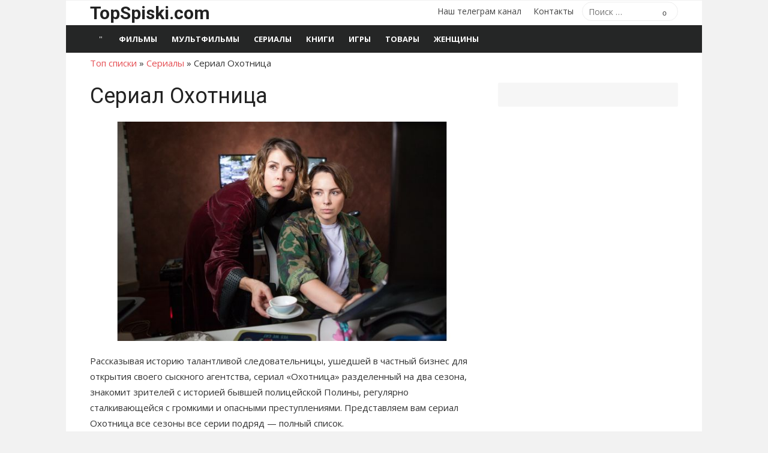

--- FILE ---
content_type: text/html; charset=UTF-8
request_url: https://topspiski.com/serial-oxotnica/
body_size: 13235
content:
<!DOCTYPE html>
<html lang="ru-RU">
<head>
	<meta charset="UTF-8">
	<meta name="viewport" content="width=device-width, initial-scale=1">
	<link rel="profile" href="http://gmpg.org/xfn/11">
	<meta name='robots' content='index, follow, max-image-preview:large, max-snippet:-1, max-video-preview:-1' />

	<!-- This site is optimized with the Yoast SEO plugin v26.7 - https://yoast.com/wordpress/plugins/seo/ -->
	<title>Сериал Охотница все сезоны 1,2 все серии подряд список</title>
	<meta name="description" content="Сериал Охотница все сезоны все серии подряд - полный список сезонов сериала" />
	<link rel="canonical" href="https://topspiski.com/serial-oxotnica/" />
	<meta property="og:locale" content="ru_RU" />
	<meta property="og:type" content="article" />
	<meta property="og:title" content="Сериал Охотница все сезоны 1,2 все серии подряд список" />
	<meta property="og:description" content="Сериал Охотница все сезоны все серии подряд - полный список сезонов сериала" />
	<meta property="og:url" content="https://topspiski.com/serial-oxotnica/" />
	<meta property="og:site_name" content="ТОП списки" />
	<meta property="article:published_time" content="2022-08-19T08:53:06+00:00" />
	<meta property="og:image" content="https://topspiski.com/wp-content/uploads/2022/08/ohotnica.jpg" />
	<meta property="og:image:width" content="700" />
	<meta property="og:image:height" content="400" />
	<meta property="og:image:type" content="image/jpeg" />
	<meta name="author" content="top" />
	<meta name="twitter:card" content="summary_large_image" />
	<script type="application/ld+json" class="yoast-schema-graph">{"@context":"https://schema.org","@graph":[{"@type":"Article","@id":"https://topspiski.com/serial-oxotnica/#article","isPartOf":{"@id":"https://topspiski.com/serial-oxotnica/"},"author":{"name":"top","@id":"https://topspiski.com/#/schema/person/f373e5b1eb5a085389724f81203c14cd"},"headline":"Сериал Охотница","datePublished":"2022-08-19T08:53:06+00:00","mainEntityOfPage":{"@id":"https://topspiski.com/serial-oxotnica/"},"wordCount":354,"image":{"@id":"https://topspiski.com/serial-oxotnica/#primaryimage"},"thumbnailUrl":"https://topspiski.com/wp-content/uploads/2022/08/ohotnica.jpg","articleSection":["Сериалы"],"inLanguage":"ru-RU"},{"@type":"WebPage","@id":"https://topspiski.com/serial-oxotnica/","url":"https://topspiski.com/serial-oxotnica/","name":"Сериал Охотница все сезоны 1,2 все серии подряд список","isPartOf":{"@id":"https://topspiski.com/#website"},"primaryImageOfPage":{"@id":"https://topspiski.com/serial-oxotnica/#primaryimage"},"image":{"@id":"https://topspiski.com/serial-oxotnica/#primaryimage"},"thumbnailUrl":"https://topspiski.com/wp-content/uploads/2022/08/ohotnica.jpg","datePublished":"2022-08-19T08:53:06+00:00","author":{"@id":"https://topspiski.com/#/schema/person/f373e5b1eb5a085389724f81203c14cd"},"description":"Сериал Охотница все сезоны все серии подряд - полный список сезонов сериала","breadcrumb":{"@id":"https://topspiski.com/serial-oxotnica/#breadcrumb"},"inLanguage":"ru-RU","potentialAction":[{"@type":"ReadAction","target":["https://topspiski.com/serial-oxotnica/"]}]},{"@type":"ImageObject","inLanguage":"ru-RU","@id":"https://topspiski.com/serial-oxotnica/#primaryimage","url":"https://topspiski.com/wp-content/uploads/2022/08/ohotnica.jpg","contentUrl":"https://topspiski.com/wp-content/uploads/2022/08/ohotnica.jpg","width":700,"height":400},{"@type":"BreadcrumbList","@id":"https://topspiski.com/serial-oxotnica/#breadcrumb","itemListElement":[{"@type":"ListItem","position":1,"name":"Топ списки","item":"https://topspiski.com/"},{"@type":"ListItem","position":2,"name":"Сериалы","item":"https://topspiski.com/spisok-serials/"},{"@type":"ListItem","position":3,"name":"Сериал Охотница"}]},{"@type":"WebSite","@id":"https://topspiski.com/#website","url":"https://topspiski.com/","name":"ТОП списки","description":"Лучшие рейтинги, топы, подборки","potentialAction":[{"@type":"SearchAction","target":{"@type":"EntryPoint","urlTemplate":"https://topspiski.com/?s={search_term_string}"},"query-input":{"@type":"PropertyValueSpecification","valueRequired":true,"valueName":"search_term_string"}}],"inLanguage":"ru-RU"},{"@type":"Person","@id":"https://topspiski.com/#/schema/person/f373e5b1eb5a085389724f81203c14cd","name":"top"}]}</script>
	<!-- / Yoast SEO plugin. -->


<link rel='dns-prefetch' href='//fonts.googleapis.com' />
<link href='https://fonts.gstatic.com' crossorigin rel='preconnect' />
<link rel="alternate" title="oEmbed (JSON)" type="application/json+oembed" href="https://topspiski.com/wp-json/oembed/1.0/embed?url=https%3A%2F%2Ftopspiski.com%2Fserial-oxotnica%2F" />
<link rel="alternate" title="oEmbed (XML)" type="text/xml+oembed" href="https://topspiski.com/wp-json/oembed/1.0/embed?url=https%3A%2F%2Ftopspiski.com%2Fserial-oxotnica%2F&#038;format=xml" />
<style id='wp-img-auto-sizes-contain-inline-css' type='text/css'>
img:is([sizes=auto i],[sizes^="auto," i]){contain-intrinsic-size:3000px 1500px}
/*# sourceURL=wp-img-auto-sizes-contain-inline-css */
</style>
<style id='classic-theme-styles-inline-css' type='text/css'>
/*! This file is auto-generated */
.wp-block-button__link{color:#fff;background-color:#32373c;border-radius:9999px;box-shadow:none;text-decoration:none;padding:calc(.667em + 2px) calc(1.333em + 2px);font-size:1.125em}.wp-block-file__button{background:#32373c;color:#fff;text-decoration:none}
/*# sourceURL=/wp-includes/css/classic-themes.min.css */
</style>
<link rel='stylesheet' id='toc-screen-css' href='https://topspiski.com/wp-content/plugins/table-of-contents-plus/screen.min.css?ver=2411.1' type='text/css' media='all' />
<link rel='stylesheet' id='wp-search-suggest-css' href='https://topspiski.com/wp-content/plugins/wp-search-suggest/css/wpss-search-suggest.css?ver=8' type='text/css' media='all' />
<link rel='stylesheet' id='xmag-fonts-css' href='https://fonts.googleapis.com/css?family=Open+Sans%3A400%2C700%2C300%2C400italic%2C700italic%7CRoboto%3A400%2C700%2C300&#038;subset=latin%2Clatin-ext%2Ccyrillic%2Ccyrillic-ext&#038;display=swap' type='text/css' media='all' />
<link rel='stylesheet' id='xmag-icons-css' href='https://topspiski.com/wp-content/themes/xmag/assets/css/simple-line-icons.min.css?ver=2.3.3' type='text/css' media='all' />
<link rel='stylesheet' id='xmag-style-css' href='https://topspiski.com/wp-content/themes/xmag/style.css?ver=1.3.3' type='text/css' media='all' />
<style id='xmag-style-inline-css' type='text/css'>

		a, .site-title a:hover, .entry-title a:hover, .entry-content .has-accent-color,
		.post-navigation .nav-previous a:hover, .post-navigation .nav-previous a:hover span,
		.post-navigation .nav-next a:hover, .post-navigation .nav-next a:hover span,
		.widget a:hover, .block-heading a:hover, .widget_calendar a, .author-social a:hover,
		.top-menu a:hover, .top-menu .current_page_item a, .top-menu .current-menu-item a,
		.nav-previous a:hover span, .nav-next a:hover span, .more-link, .author-social .social-links li a:hover:before {
			color: #e54e53;
		}
		button, input[type='button'], input[type='reset'], input[type='submit'], .entry-content .has-accent-background-color,
		.pagination .nav-links .current, .pagination .nav-links .current:hover, .pagination .nav-links a:hover,
		.entry-meta .category a, .featured-image .category a, #scroll-up, .large-post .more-link {
			background-color: #e54e53;
		}
		blockquote {
			border-left-color: #e54e53;
		}
		.sidebar .widget-title span:before {
			border-bottom-color: #e54e53;
		}
		.site-footer,
		.site-boxed .site-footer {
		background-color: #000000;
		}
			.site-footer .footer-copy, .site-footer .widget, .site-footer .comment-author-link {
			color: rgba(255,255,255,0.5);
			}
			.site-footer .footer-copy a, .site-footer .footer-copy a:hover,
			.site-footer .widget a, .site-footer .widget a:hover,
			.site-footer .comment-author-link a, .site-footer .comment-author-link a:hover {
			color: rgba(255,255,255,0.7);
			}
			.site-footer .widget-title, .site-footer .widget caption {
			color: #fff;
			}
			.site-footer .widget .tagcloud a {
			background-color: transparent;
			border-color: rgba(255,255,255,.1);
			}
			.footer-copy {
			border-top-color: rgba(255,255,255,.1);
			}
/*# sourceURL=xmag-style-inline-css */
</style>
<script type="text/javascript" src="https://topspiski.com/wp-includes/js/jquery/jquery.min.js?ver=3.7.1" id="jquery-core-js"></script>
<script type="text/javascript" src="https://topspiski.com/wp-includes/js/jquery/jquery-migrate.min.js?ver=3.4.1" id="jquery-migrate-js"></script>
<link rel="https://api.w.org/" href="https://topspiski.com/wp-json/" /><link rel="alternate" title="JSON" type="application/json" href="https://topspiski.com/wp-json/wp/v2/posts/100850" />
		<style type="text/css" id="wp-custom-css">
			ins[data-ad-status=unfilled] {display:none!important}		</style>
			
	
	<link href="https://cdn.adfinity.pro/foralls/adfinity_1.1.css" rel="stylesheet">
<script src="https://yandex.ru/ads/system/header-bidding.js"></script>
<script src="https://cdn.adfinity.pro/foralls/adfinity_1.1.js" charset="utf-8"></script>
<script src="https://cdn.adfinity.pro/partners/topspiski.com/hbconfig.js"></script>
<script>
window.Ya || (window.Ya = {});
window.yaContextCb = window.yaContextCb || [];
window.Ya.adfoxCode || (window.Ya.adfoxCode = {});
window.Ya.adfoxCode.hbCallbacks || (window.Ya.adfoxCode.hbCallbacks = []);
</script>
<script src="https://yandex.ru/ads/system/context.js" async></script>
<link rel="preconnect" href="https://ads.betweendigital.com" crossorigin>
	
<style id='global-styles-inline-css' type='text/css'>
:root{--wp--preset--aspect-ratio--square: 1;--wp--preset--aspect-ratio--4-3: 4/3;--wp--preset--aspect-ratio--3-4: 3/4;--wp--preset--aspect-ratio--3-2: 3/2;--wp--preset--aspect-ratio--2-3: 2/3;--wp--preset--aspect-ratio--16-9: 16/9;--wp--preset--aspect-ratio--9-16: 9/16;--wp--preset--color--black: #000000;--wp--preset--color--cyan-bluish-gray: #abb8c3;--wp--preset--color--white: #ffffff;--wp--preset--color--pale-pink: #f78da7;--wp--preset--color--vivid-red: #cf2e2e;--wp--preset--color--luminous-vivid-orange: #ff6900;--wp--preset--color--luminous-vivid-amber: #fcb900;--wp--preset--color--light-green-cyan: #7bdcb5;--wp--preset--color--vivid-green-cyan: #00d084;--wp--preset--color--pale-cyan-blue: #8ed1fc;--wp--preset--color--vivid-cyan-blue: #0693e3;--wp--preset--color--vivid-purple: #9b51e0;--wp--preset--color--dark-gray: #222222;--wp--preset--color--medium-gray: #333333;--wp--preset--color--gray: #555555;--wp--preset--color--light-gray: #999999;--wp--preset--color--accent: #e54e53;--wp--preset--gradient--vivid-cyan-blue-to-vivid-purple: linear-gradient(135deg,rgb(6,147,227) 0%,rgb(155,81,224) 100%);--wp--preset--gradient--light-green-cyan-to-vivid-green-cyan: linear-gradient(135deg,rgb(122,220,180) 0%,rgb(0,208,130) 100%);--wp--preset--gradient--luminous-vivid-amber-to-luminous-vivid-orange: linear-gradient(135deg,rgb(252,185,0) 0%,rgb(255,105,0) 100%);--wp--preset--gradient--luminous-vivid-orange-to-vivid-red: linear-gradient(135deg,rgb(255,105,0) 0%,rgb(207,46,46) 100%);--wp--preset--gradient--very-light-gray-to-cyan-bluish-gray: linear-gradient(135deg,rgb(238,238,238) 0%,rgb(169,184,195) 100%);--wp--preset--gradient--cool-to-warm-spectrum: linear-gradient(135deg,rgb(74,234,220) 0%,rgb(151,120,209) 20%,rgb(207,42,186) 40%,rgb(238,44,130) 60%,rgb(251,105,98) 80%,rgb(254,248,76) 100%);--wp--preset--gradient--blush-light-purple: linear-gradient(135deg,rgb(255,206,236) 0%,rgb(152,150,240) 100%);--wp--preset--gradient--blush-bordeaux: linear-gradient(135deg,rgb(254,205,165) 0%,rgb(254,45,45) 50%,rgb(107,0,62) 100%);--wp--preset--gradient--luminous-dusk: linear-gradient(135deg,rgb(255,203,112) 0%,rgb(199,81,192) 50%,rgb(65,88,208) 100%);--wp--preset--gradient--pale-ocean: linear-gradient(135deg,rgb(255,245,203) 0%,rgb(182,227,212) 50%,rgb(51,167,181) 100%);--wp--preset--gradient--electric-grass: linear-gradient(135deg,rgb(202,248,128) 0%,rgb(113,206,126) 100%);--wp--preset--gradient--midnight: linear-gradient(135deg,rgb(2,3,129) 0%,rgb(40,116,252) 100%);--wp--preset--font-size--small: 14px;--wp--preset--font-size--medium: 20px;--wp--preset--font-size--large: 24px;--wp--preset--font-size--x-large: 42px;--wp--preset--font-size--normal: 16px;--wp--preset--font-size--huge: 32px;--wp--preset--spacing--20: 0.44rem;--wp--preset--spacing--30: 0.67rem;--wp--preset--spacing--40: 1rem;--wp--preset--spacing--50: 1.5rem;--wp--preset--spacing--60: 2.25rem;--wp--preset--spacing--70: 3.38rem;--wp--preset--spacing--80: 5.06rem;--wp--preset--shadow--natural: 6px 6px 9px rgba(0, 0, 0, 0.2);--wp--preset--shadow--deep: 12px 12px 50px rgba(0, 0, 0, 0.4);--wp--preset--shadow--sharp: 6px 6px 0px rgba(0, 0, 0, 0.2);--wp--preset--shadow--outlined: 6px 6px 0px -3px rgb(255, 255, 255), 6px 6px rgb(0, 0, 0);--wp--preset--shadow--crisp: 6px 6px 0px rgb(0, 0, 0);}:where(.is-layout-flex){gap: 0.5em;}:where(.is-layout-grid){gap: 0.5em;}body .is-layout-flex{display: flex;}.is-layout-flex{flex-wrap: wrap;align-items: center;}.is-layout-flex > :is(*, div){margin: 0;}body .is-layout-grid{display: grid;}.is-layout-grid > :is(*, div){margin: 0;}:where(.wp-block-columns.is-layout-flex){gap: 2em;}:where(.wp-block-columns.is-layout-grid){gap: 2em;}:where(.wp-block-post-template.is-layout-flex){gap: 1.25em;}:where(.wp-block-post-template.is-layout-grid){gap: 1.25em;}.has-black-color{color: var(--wp--preset--color--black) !important;}.has-cyan-bluish-gray-color{color: var(--wp--preset--color--cyan-bluish-gray) !important;}.has-white-color{color: var(--wp--preset--color--white) !important;}.has-pale-pink-color{color: var(--wp--preset--color--pale-pink) !important;}.has-vivid-red-color{color: var(--wp--preset--color--vivid-red) !important;}.has-luminous-vivid-orange-color{color: var(--wp--preset--color--luminous-vivid-orange) !important;}.has-luminous-vivid-amber-color{color: var(--wp--preset--color--luminous-vivid-amber) !important;}.has-light-green-cyan-color{color: var(--wp--preset--color--light-green-cyan) !important;}.has-vivid-green-cyan-color{color: var(--wp--preset--color--vivid-green-cyan) !important;}.has-pale-cyan-blue-color{color: var(--wp--preset--color--pale-cyan-blue) !important;}.has-vivid-cyan-blue-color{color: var(--wp--preset--color--vivid-cyan-blue) !important;}.has-vivid-purple-color{color: var(--wp--preset--color--vivid-purple) !important;}.has-black-background-color{background-color: var(--wp--preset--color--black) !important;}.has-cyan-bluish-gray-background-color{background-color: var(--wp--preset--color--cyan-bluish-gray) !important;}.has-white-background-color{background-color: var(--wp--preset--color--white) !important;}.has-pale-pink-background-color{background-color: var(--wp--preset--color--pale-pink) !important;}.has-vivid-red-background-color{background-color: var(--wp--preset--color--vivid-red) !important;}.has-luminous-vivid-orange-background-color{background-color: var(--wp--preset--color--luminous-vivid-orange) !important;}.has-luminous-vivid-amber-background-color{background-color: var(--wp--preset--color--luminous-vivid-amber) !important;}.has-light-green-cyan-background-color{background-color: var(--wp--preset--color--light-green-cyan) !important;}.has-vivid-green-cyan-background-color{background-color: var(--wp--preset--color--vivid-green-cyan) !important;}.has-pale-cyan-blue-background-color{background-color: var(--wp--preset--color--pale-cyan-blue) !important;}.has-vivid-cyan-blue-background-color{background-color: var(--wp--preset--color--vivid-cyan-blue) !important;}.has-vivid-purple-background-color{background-color: var(--wp--preset--color--vivid-purple) !important;}.has-black-border-color{border-color: var(--wp--preset--color--black) !important;}.has-cyan-bluish-gray-border-color{border-color: var(--wp--preset--color--cyan-bluish-gray) !important;}.has-white-border-color{border-color: var(--wp--preset--color--white) !important;}.has-pale-pink-border-color{border-color: var(--wp--preset--color--pale-pink) !important;}.has-vivid-red-border-color{border-color: var(--wp--preset--color--vivid-red) !important;}.has-luminous-vivid-orange-border-color{border-color: var(--wp--preset--color--luminous-vivid-orange) !important;}.has-luminous-vivid-amber-border-color{border-color: var(--wp--preset--color--luminous-vivid-amber) !important;}.has-light-green-cyan-border-color{border-color: var(--wp--preset--color--light-green-cyan) !important;}.has-vivid-green-cyan-border-color{border-color: var(--wp--preset--color--vivid-green-cyan) !important;}.has-pale-cyan-blue-border-color{border-color: var(--wp--preset--color--pale-cyan-blue) !important;}.has-vivid-cyan-blue-border-color{border-color: var(--wp--preset--color--vivid-cyan-blue) !important;}.has-vivid-purple-border-color{border-color: var(--wp--preset--color--vivid-purple) !important;}.has-vivid-cyan-blue-to-vivid-purple-gradient-background{background: var(--wp--preset--gradient--vivid-cyan-blue-to-vivid-purple) !important;}.has-light-green-cyan-to-vivid-green-cyan-gradient-background{background: var(--wp--preset--gradient--light-green-cyan-to-vivid-green-cyan) !important;}.has-luminous-vivid-amber-to-luminous-vivid-orange-gradient-background{background: var(--wp--preset--gradient--luminous-vivid-amber-to-luminous-vivid-orange) !important;}.has-luminous-vivid-orange-to-vivid-red-gradient-background{background: var(--wp--preset--gradient--luminous-vivid-orange-to-vivid-red) !important;}.has-very-light-gray-to-cyan-bluish-gray-gradient-background{background: var(--wp--preset--gradient--very-light-gray-to-cyan-bluish-gray) !important;}.has-cool-to-warm-spectrum-gradient-background{background: var(--wp--preset--gradient--cool-to-warm-spectrum) !important;}.has-blush-light-purple-gradient-background{background: var(--wp--preset--gradient--blush-light-purple) !important;}.has-blush-bordeaux-gradient-background{background: var(--wp--preset--gradient--blush-bordeaux) !important;}.has-luminous-dusk-gradient-background{background: var(--wp--preset--gradient--luminous-dusk) !important;}.has-pale-ocean-gradient-background{background: var(--wp--preset--gradient--pale-ocean) !important;}.has-electric-grass-gradient-background{background: var(--wp--preset--gradient--electric-grass) !important;}.has-midnight-gradient-background{background: var(--wp--preset--gradient--midnight) !important;}.has-small-font-size{font-size: var(--wp--preset--font-size--small) !important;}.has-medium-font-size{font-size: var(--wp--preset--font-size--medium) !important;}.has-large-font-size{font-size: var(--wp--preset--font-size--large) !important;}.has-x-large-font-size{font-size: var(--wp--preset--font-size--x-large) !important;}
/*# sourceURL=global-styles-inline-css */
</style>
</head>
<body class="wp-singular post-template-default single single-post postid-100850 single-format-standard wp-embed-responsive wp-theme-xmag site-boxed" >

<a class="skip-link screen-reader-text" href="#content">Перейти к содержимому</a>
<div id="page" class="site">

	<header id="masthead" class="site-header" role="banner">

		<div class="header-top">
			<div class="container">
				<div class="logo-left clear">
					<div class="row">

						<div class="col-4 col-sm-12 collapse">
																						<div class="site-branding">
																			<p class="site-title"><a href="https://topspiski.com/" rel="home">TopSpiski.com</a></p>
																		
								</div>
													</div>
						<div class="col-8 col-sm-12 collapse">
							<div class="header-navigation">
																	<div class="search-top">
										
<form role="search" method="get" class="search-form" action="https://topspiski.com/">
	<label>
		<span class="screen-reader-text">Поиск по:</span>
		<input type="search" class="search-field" placeholder="Поиск &hellip;" value="" name="s" />
	</label>
	<button type="submit" class="search-submit"><span class="sli icon-magnifier"></span> <span class="screen-reader-text">Поиск</span></button>
</form>
									</div>
								<!-- Search Form -->
								<nav id="top-navigation" class="top-navigation" role="navigation">
									<ul id="menu-osnovnoe-menyu" class="top-menu"><li id="menu-item-97328" class="menu-item menu-item-type-custom menu-item-object-custom menu-item-97328"><a href="https://t.me/topspiski">Наш телеграм канал</a></li>
<li id="menu-item-80390" class="menu-item menu-item-type-post_type menu-item-object-page menu-item-80390"><a href="https://topspiski.com/contact/">Контакты</a></li>
</ul>								</nav>
							</div>
						</div>

					</div><!-- .row -->
				</div>
			</div>
		</div><!-- .header-top -->

		
		<div class="header-bottom ">

			<div id="main-navbar" class="main-navbar">
				<div class="container">
											<div class="home-link">
							<a href="https://topspiski.com/" title="ТОП списки" rel="home"><span class="icon-home"></span></a>
						</div>
					
					<nav id="site-navigation" class="main-navigation" role="navigation" aria-label="Главное меню">
						<ul id="main-menu" class="main-menu"><li id="menu-item-73891" class="menu-item menu-item-type-taxonomy menu-item-object-category menu-item-73891"><a href="https://topspiski.com/spisok-film/">Фильмы</a></li>
<li id="menu-item-89009" class="menu-item menu-item-type-taxonomy menu-item-object-category menu-item-89009"><a href="https://topspiski.com/spisok-mults/">Мультфильмы</a></li>
<li id="menu-item-74190" class="menu-item menu-item-type-taxonomy menu-item-object-category current-post-ancestor current-menu-parent current-post-parent menu-item-74190"><a href="https://topspiski.com/spisok-serials/">Сериалы</a></li>
<li id="menu-item-76627" class="menu-item menu-item-type-taxonomy menu-item-object-category menu-item-76627"><a href="https://topspiski.com/spisok-books/">Книги</a></li>
<li id="menu-item-74189" class="menu-item menu-item-type-taxonomy menu-item-object-category menu-item-74189"><a href="https://topspiski.com/spisok-games/">Игры</a></li>
<li id="menu-item-98823" class="menu-item menu-item-type-taxonomy menu-item-object-category menu-item-98823"><a href="https://topspiski.com/spisok-goods/">Товары</a></li>
<li id="menu-item-73889" class="menu-item menu-item-type-taxonomy menu-item-object-category menu-item-73889"><a href="https://topspiski.com/woman/">Женщины</a></li>
</ul>					</nav>
				</div>
			</div>

			<div id="mobile-header" class="mobile-header">
				<a class="mobile-title" href="https://topspiski.com/" rel="home">ТОП списки</a>
				<div id="menu-toggle" on="tap:AMP.setState({ampmenu: !ampmenu})" class="menu-toggle" title="Меню">
					<span class="button-toggle"></span>
				</div>
			</div>
		</div><!-- .header-bottom -->

	</header><!-- .site-header -->

	
<aside id="mobile-sidebar" [class]="ampmenu ? 'mobile-sidebar toggled-on' : 'mobile-sidebar'"  class="mobile-sidebar">
	<nav id="mobile-navigation" class="mobile-navigation" aria-label="Меню мобильных">
		<ul id="mobile-menu" class="mobile-menu"><li class="menu-item menu-item-type-taxonomy menu-item-object-category menu-item-73891"><a href="https://topspiski.com/spisok-film/">Фильмы</a></li>
<li class="menu-item menu-item-type-taxonomy menu-item-object-category menu-item-89009"><a href="https://topspiski.com/spisok-mults/">Мультфильмы</a></li>
<li class="menu-item menu-item-type-taxonomy menu-item-object-category current-post-ancestor current-menu-parent current-post-parent menu-item-74190"><a href="https://topspiski.com/spisok-serials/">Сериалы</a></li>
<li class="menu-item menu-item-type-taxonomy menu-item-object-category menu-item-76627"><a href="https://topspiski.com/spisok-books/">Книги</a></li>
<li class="menu-item menu-item-type-taxonomy menu-item-object-category menu-item-74189"><a href="https://topspiski.com/spisok-games/">Игры</a></li>
<li class="menu-item menu-item-type-taxonomy menu-item-object-category menu-item-98823"><a href="https://topspiski.com/spisok-goods/">Товары</a></li>
<li class="menu-item menu-item-type-taxonomy menu-item-object-category menu-item-73889"><a href="https://topspiski.com/woman/">Женщины</a></li>
</ul><ul id="menu-osnovnoe-menyu-1" class="mobile-menu"><li class="menu-item menu-item-type-custom menu-item-object-custom menu-item-97328"><a href="https://t.me/topspiski">Наш телеграм канал</a></li>
<li class="menu-item menu-item-type-post_type menu-item-object-page menu-item-80390"><a href="https://topspiski.com/contact/">Контакты</a></li>
</ul>	</nav>
</aside>

	<div id="content" class="site-content">
		<div class="container">
		
		
<p id="breadcrumbs"><span><span><a href="https://topspiski.com/">Топ списки</a></span> » <span><a href="https://topspiski.com/spisok-serials/">Сериалы</a></span> » <span class="breadcrumb_last" aria-current="page">Сериал Охотница</span></span></p>
	

		
		
	<div id="primary" class="content-area">
		<main id="main" class="site-main" role="main">
		
					
				
<article id="post-100850" class="post-100850 post type-post status-publish format-standard has-post-thumbnail hentry category-spisok-serials">

		
				
			<header class="entry-header">	
				<h1 class="entry-title">Сериал Охотница</h1>				
				
	
				
				<figure class="entry-thumbnail">
					<img width="700" height="400" src="https://topspiski.com/wp-content/uploads/2022/08/ohotnica.jpg" class="attachment-large size-large wp-post-image" alt="Сериал Охотница" title="Сериал Охотница" decoding="async" fetchpriority="high" srcset="https://topspiski.com/wp-content/uploads/2022/08/ohotnica.jpg 700w, https://topspiski.com/wp-content/uploads/2022/08/ohotnica-300x171.jpg 300w" sizes="(max-width: 700px) 100vw, 700px" /> 
				</figure>
				
			<p>

 <!-- Yandex.RTB R-A-243324-2 -->
<div id="yandex_rtb_R-A-243324-2"></div>
<script>window.yaContextCb.push(()=>{
  Ya.Context.AdvManager.render({
    renderTo: 'yandex_rtb_R-A-243324-2',
    blockId: 'R-A-243324-2'
  })
})</script>

</p>
				
			</header><!-- .entry-header -->
		
			
			
	<div class="entry-content">
		<p>Рассказывая историю талантливой следовательницы, ушедшей в частный бизнес для открытия своего сыскного агентства, сериал «Охотница» разделенный на два сезона, знакомит зрителей с историей бывшей полицейской Полины, регулярно сталкивающейся с громкими и опасными преступлениями. Представляем вам сериал Охотница все сезоны все серии подряд &#8212; полный список.</p>
<p><span id="more-100850"></span></p>
<div id="toc_container" class="toc_white no_bullets"><p class="toc_title">Оглавление</p><ul class="toc_list"><li><a href="#_2019"><span class="toc_number toc_depth_1">1</span> Охотница (2019)</a></li><li><a href="#_2_2022"><span class="toc_number toc_depth_1">2</span> Охотница 2 (2022)</a></li></ul></div><p><!-- Yandex.RTB R-A-243324-6 -->
<div id="yandex_rtb_R-A-243324-6"></div>
<script>window.yaContextCb.push(()=>{
  Ya.Context.AdvManager.render({
    renderTo: "yandex_rtb_R-A-243324-6",
    blockId: "R-A-243324-6"
  })
})</script></p>
<h2><span id="_2019">Охотница (2019)</span></h2>
<p><img decoding="async" class="aligncenter size-full wp-image-100851" src="https://topspiski.com/wp-content/uploads/2022/08/87044521f.jpg" alt="" width="250" height="333" /></p>
<p><strong>Режиссер</strong>: Александр Баршак<br />
<strong>Актеры</strong>: Маруся Зыкова, Яна Гурьянова, Павел Баршак, Сергей Гузеев, Андрей Шибаршин, Денис Рожков, Михаил Горевой, Сергей Варчук, Виталий Вашедский</p>
<p><strong>Серий</strong>: 2</p>
<p>Проработав в органах правопорядка долгий период, следовательница Полина столкнулась с множеством запутанных дел. Используя превосходную дедукцию и порой идя на прямое нарушение обязанностей, талантливая полицейская научилась находить необходимые улики, которые вывели бы ее на след преступников. Однако, незаконные методы, несогласованные с вышестоящим начальством стали причиной ухода девушки из полиции.</p>
<p>Не желая мирится с тонкостями бюрократической системы, позволяющей ускользать множеству мерзавцев, она создала свое агентство, начав расследовать дела клиентов.</p>
<p>Заработав репутацию хорошего специалиста, девушка получает новое дело, связанное с загадочной гибелью двух молодых девушек, в котором обвинили обыкновенного студента. Поверив в слова отца о невиновности сына, Полина берется за поиски настоящего убийцы, не догадываясь об опасности исходящей от маньяка.</p>
<p><iframe title="Охотница (2020). 1 серия. Детектив, премьера." width="740" height="416" src="https://www.youtube.com/embed/xm7r-vH7ulU?feature=oembed" frameborder="0" allow="accelerometer; autoplay; clipboard-write; encrypted-media; gyroscope; picture-in-picture" allowfullscreen></iframe></p>
<p><iframe loading="lazy" title="Охотница (2020). 2 серия. Детектив, премьера." width="740" height="416" src="https://www.youtube.com/embed/owhSHYYJ8zg?feature=oembed" frameborder="0" allow="accelerometer; autoplay; clipboard-write; encrypted-media; gyroscope; picture-in-picture" allowfullscreen></iframe></p>
<h2><span id="_2_2022">Охотница 2 (2022)</span></h2>
<p><img loading="lazy" decoding="async" class="aligncenter size-full wp-image-100852" src="https://topspiski.com/wp-content/uploads/2022/08/153280.jpg" alt="" width="250" height="375" /></p>
<p><strong>Режиссер</strong>: Алексей Праздников<br />
<strong>Актеры</strong>: Маруся Зыкова, Павел Баршак, Андрей Шибаршин, Сергей Варчук, Вадим Колганов, Андрей Ганичев, Игорь Головин, Денис Ганиев, Алёна Яковлева, Семён Литвинов, Чулпан Салимгареева, Виктория Емилёва, Полина Шабаева, Ольга Мусина</p>
<p><strong>Серий</strong>: 2</p>
<p>Достигнув успехов в собственном деле, Полина Шестопалова, заручилась поддержкой бывших коллег, а также поддержкой друзей, готовых прийти ей на помощь в любой момент.</p>
<p>Раскрытие громкого дела, облетевшего практически все информационные агентства, сделали ее настоящей знаменитостью, но сама девушка решила не слишком зазнаваться. Пытаясь восстановить разорванные взаимоотношения с возлюбленным Иваном, она отправляется к нему на квартиру, не ожидая встретить там следователей, исследующих жилье в поисках улик.</p>
<p>Узнав, что на квартире была убита молодая студентка, а главным подозреваемым стал Ваня, Полина не смогла поверить в произошедшее, приняв решение помочь бывшему парню. Принявшись отыскать ответы на беспокоящие ее вопросы, она и подумать не могла, что в деле замешаны влиятельные люди.</p>
<p><iframe loading="lazy" title="Охотница 2 (2022). 1 серия. Детектив, премьера." width="740" height="416" src="https://www.youtube.com/embed/IbpYDS_aBKI?feature=oembed" frameborder="0" allow="accelerometer; autoplay; clipboard-write; encrypted-media; gyroscope; picture-in-picture" allowfullscreen></iframe></p>
<p><iframe loading="lazy" title="Охотница 2 (2022). 2 серия. Детектив, премьера." width="740" height="416" src="https://www.youtube.com/embed/-CBL4gN6Qyg?feature=oembed" frameborder="0" allow="accelerometer; autoplay; clipboard-write; encrypted-media; gyroscope; picture-in-picture" allowfullscreen></iframe></p>
		
		
		<p>
	
	<!-- Yandex.RTB R-A-243324-5 -->
<div id="yandex_rtb_R-A-243324-5"></div>
<script>window.yaContextCb.push(()=>{
  Ya.Context.AdvManager.render({
    renderTo: 'yandex_rtb_R-A-243324-5',
    blockId: 'R-A-243324-5'
  })
})</script>
	
	</p>
		
	</div><!-- .entry-content -->
	
	<div class="related-posts clear">
		<p><b>Похожие записи</b>:</p>
					
					<ul class="row">					<li class="col-13 col-xs-6">			
					<div class="block-thumb">
													<a href="https://topspiski.com/serial-kontejner/">
								<img width="300" src="https://topspiski.com/wp-content/uploads/2023/12/konteyner-300x220.jpg" class="attachment-xmag-medium size-xmag-medium wp-post-image" alt="Сериал Контейнер" />							</a>
											</div>
					<div class="block-content">
						<h6 class="block-heading">
							<a href="https://topspiski.com/serial-kontejner/">Сериал Контейнер</a>
						</h6>
					</div>
				</li>
													<li class="col-13 col-xs-6">			
					<div class="block-thumb">
													<a href="https://topspiski.com/serial-ekaterina-s-marinoj-aleksandrovoj/">
								<img width="300" src="https://topspiski.com/wp-content/uploads/2020/11/ekaterina-300x220.jpg" class="attachment-xmag-medium size-xmag-medium wp-post-image" alt="Сериал Екатерина с Мариной Александровой" />							</a>
											</div>
					<div class="block-content">
						<h6 class="block-heading">
							<a href="https://topspiski.com/serial-ekaterina-s-marinoj-aleksandrovoj/">Сериал Екатерина с Мариной Александровой</a>
						</h6>
					</div>
				</li>
													<li class="col-13 col-xs-6">			
					<div class="block-thumb">
													<a href="https://topspiski.com/serial-superivanovy/">
								<img width="300" src="https://topspiski.com/wp-content/uploads/2024/04/superivanovy-300x220.jpg" class="attachment-xmag-medium size-xmag-medium wp-post-image" alt="Сериал СуперИвановы" />							</a>
											</div>
					<div class="block-content">
						<h6 class="block-heading">
							<a href="https://topspiski.com/serial-superivanovy/">Сериал СуперИвановы</a>
						</h6>
					</div>
				</li>
													<li class="col-13 col-xs-6">			
					<div class="block-thumb">
													<a href="https://topspiski.com/serial-veshhdok/">
								<img width="300" src="https://topspiski.com/wp-content/uploads/2022/01/veshhdok-300x220.jpg" class="attachment-xmag-medium size-xmag-medium wp-post-image" alt="Сериал Вещдок" />							</a>
											</div>
					<div class="block-content">
						<h6 class="block-heading">
							<a href="https://topspiski.com/serial-veshhdok/">Сериал Вещдок</a>
						</h6>
					</div>
				</li>
													<li class="col-13 col-xs-6">			
					<div class="block-thumb">
													<a href="https://topspiski.com/serial-dasha-vasileva-lyubitelnica-chastnogo-syska/">
								<img width="300" src="https://topspiski.com/wp-content/uploads/2020/12/dasha-vasilyeva-300x220.jpg" class="attachment-xmag-medium size-xmag-medium wp-post-image" alt="Сериал Даша Васильева. Любительница частного сыска" />							</a>
											</div>
					<div class="block-content">
						<h6 class="block-heading">
							<a href="https://topspiski.com/serial-dasha-vasileva-lyubitelnica-chastnogo-syska/">Сериал Даша Васильева. Любительница частного сыска</a>
						</h6>
					</div>
				</li>
													<li class="col-13 col-xs-6">			
					<div class="block-thumb">
													<a href="https://topspiski.com/spisok-top-10-luchshix-amerikanskix-serialov-pro-podrostkov/">
								<img width="300" src="https://topspiski.com/wp-content/uploads/2017/09/victorious-main-300x220.jpg" class="attachment-xmag-medium size-xmag-medium wp-post-image" alt="Список топ 10 лучших американских сериалов про подростков" />							</a>
											</div>
					<div class="block-content">
						<h6 class="block-heading">
							<a href="https://topspiski.com/spisok-top-10-luchshix-amerikanskix-serialov-pro-podrostkov/">Список топ 10 лучших американских сериалов про подростков</a>
						</h6>
					</div>
				</li>
								</ul>							</div> <!-- .related-posts -->
		
	<footer class="entry-footer">
		<span class="cat-links"><span class="icon-folder"></span> Рубрика: <a href="https://topspiski.com/spisok-serials/" rel="category tag">Сериалы</a></span>					</footer><!-- .entry-footer -->
	
</article><!-- #post-## -->



	<nav class="navigation post-navigation" aria-label="Записи">
		<h2 class="screen-reader-text">Навигация по записям</h2>
		<div class="nav-links"><div class="nav-previous"><a href="https://topspiski.com/serial-tixaya-oxota/" rel="prev">Предыдущая запись<span>Сериал Тихая охота</span></a></div><div class="nav-next"><a href="https://topspiski.com/serial-devushki-s-makarovym/" rel="next">Следующая запись<span>Сериал Девушки с Макаровым</span></a></div></div>
	</nav>				
										
		</main><!-- #main -->
	</div><!-- #primary -->



<div id="secondary" class="sidebar widget-area  widget-grey" role="complementary">

		
		
		<aside id="custom_html-4" class="widget_text widget widget_custom_html"><div class="textwidget custom-html-widget"><!-- Yandex.RTB R-A-243324-1 -->
<div id="yandex_rtb_R-A-243324-1"></div>
<script>window.yaContextCb.push(()=>{
  Ya.Context.AdvManager.render({
    renderTo: 'yandex_rtb_R-A-243324-1',
    blockId: 'R-A-243324-1'
  })
})</script></div></aside>	
		
</div><!-- #secondary .widget-area -->
		
		</div><!-- .container -->
	</div><!-- #content -->

	<footer id="colophon" class="site-footer" role="contentinfo">
		
		<div class="footer widget-area" role="complementary">
			<div class="container">
				<div class="row">
					<div class="col-4" id="footer-area-left">
													<aside id="categories-2" class="widget widget_categories"><h3 class="widget-title"><span>Разделы</span></h3>
			<ul>
					<li class="cat-item cat-item-3029"><a href="https://topspiski.com/spisok-video/">Видео</a>
</li>
	<li class="cat-item cat-item-310"><a href="https://topspiski.com/data-vyxoda/">Дата выхода</a>
</li>
	<li class="cat-item cat-item-3043"><a href="https://topspiski.com/money/">Деньги</a>
</li>
	<li class="cat-item cat-item-8"><a href="https://topspiski.com/eda-i-napitki/">Еда и напитки</a>
</li>
	<li class="cat-item cat-item-16"><a href="https://topspiski.com/woman/">Женщины</a>
</li>
	<li class="cat-item cat-item-1532"><a href="https://topspiski.com/zdorove/">Здоровье</a>
</li>
	<li class="cat-item cat-item-3021"><a href="https://topspiski.com/spisok-games/">Игры</a>
</li>
	<li class="cat-item cat-item-538"><a href="https://topspiski.com/iskusstvo/">Искусство</a>
</li>
	<li class="cat-item cat-item-3027"><a href="https://topspiski.com/spisok-books/">Книги</a>
</li>
	<li class="cat-item cat-item-3068"><a href="https://topspiski.com/mesta/">Места</a>
</li>
	<li class="cat-item cat-item-1529"><a href="https://topspiski.com/moda-i-stil/">Мода и стиль</a>
</li>
	<li class="cat-item cat-item-3023"><a href="https://topspiski.com/man/">Мужчины</a>
</li>
	<li class="cat-item cat-item-3056"><a href="https://topspiski.com/spisok-mults/">Мультфильмы</a>
</li>
	<li class="cat-item cat-item-3032"><a href="https://topspiski.com/hero/">Персонажи</a>
</li>
	<li class="cat-item cat-item-3165"><a href="https://topspiski.com/polza-vred/">Польза и вред</a>
</li>
	<li class="cat-item cat-item-17"><a href="https://topspiski.com/recept/">Рецепты</a>
</li>
	<li class="cat-item cat-item-3022"><a href="https://topspiski.com/spisok-serials/">Сериалы</a>
</li>
	<li class="cat-item cat-item-13"><a href="https://topspiski.com/smile-news/">Смешные новости</a>
</li>
	<li class="cat-item cat-item-15"><a href="https://topspiski.com/sovet/">Советы</a>
</li>
	<li class="cat-item cat-item-3030"><a href="https://topspiski.com/spisok-goods/">Товары</a>
</li>
	<li class="cat-item cat-item-11"><a href="https://topspiski.com/spisok-film/">Фильмы</a>
</li>
			</ul>

			</aside>											</div>	
					<div class="col-4" id="footer-area-center">
													<aside id="custom_html-3" class="widget_text widget widget_custom_html"><h3 class="widget-title"><span>Контакты</span></h3><div class="textwidget custom-html-widget"><a href="https://topspiski.com/contact/">Обратная связь</a>
<br><br>
<b>Мы в социальных сетях</b><br><br>
<a href="https://t.me/topspiski" target="_blank" rel="nofollow noopener"><img class="alignnone" src="/icon/telegram.jpg" width="32" height="32" /></a> <a href="https://vk.com/topspiski" target="_blank" rel="nofollow noopener"><img class="alignnone" src="/icon/vk.png" width="32" height="32" /></a> <a href="https://www.pinterest.ru/topspiskicom/" target="_blank" rel="nofollow noopener"><img class="alignnone" src="/icon/pin.png" width="32" height="32" /></a></div></aside>											</div>
					<div class="col-4" id="footer-area-right">
											</div>
				</div><!-- .row -->
			</div>
		</div>
		
		<div class="footer-copy">
			<div class="container">
				<div class="row">
					<div class="col-6">
						<div class="site-info">
							&copy; 2026 ТОП списки							
							
							
							
							<!--LiveInternet counter--><a href="https://www.liveinternet.ru/click"
target="_blank"><img id="licnt8478" width="31" height="31" style="border:0" 
title="LiveInternet"
src="[data-uri]"
alt=""/></a><script>(function(d,s){d.getElementById("licnt8478").src=
"https://counter.yadro.ru/hit?t50.1;r"+escape(d.referrer)+
((typeof(s)=="undefined")?"":";s"+s.width+"*"+s.height+"*"+
(s.colorDepth?s.colorDepth:s.pixelDepth))+";u"+escape(d.URL)+
";h"+escape(d.title.substring(0,150))+";"+Math.random()})
(document,screen)</script><!--/LiveInternet-->



							
							</div>
					</div>
					<div class="col-6">
											</div>
				</div><!-- .row -->
			</div>
		</div>
	</footer><!-- #colophon -->
	
			<a href="#masthead" id="scroll-up"><span class="icon-arrow-up"></span></a>
		
</div><!-- #page -->

<script type="speculationrules">
{"prefetch":[{"source":"document","where":{"and":[{"href_matches":"/*"},{"not":{"href_matches":["/wp-*.php","/wp-admin/*","/wp-content/uploads/*","/wp-content/*","/wp-content/plugins/*","/wp-content/themes/xmag/*","/*\\?(.+)"]}},{"not":{"selector_matches":"a[rel~=\"nofollow\"]"}},{"not":{"selector_matches":".no-prefetch, .no-prefetch a"}}]},"eagerness":"conservative"}]}
</script>
<script type="text/javascript" id="toc-front-js-extra">
/* <![CDATA[ */
var tocplus = {"visibility_show":"\u043f\u043e\u043a\u0430\u0437\u0430\u0442\u044c","visibility_hide":"\u0441\u043a\u0440\u044b\u0442\u044c","width":"Auto"};
//# sourceURL=toc-front-js-extra
/* ]]> */
</script>
<script type="text/javascript" src="https://topspiski.com/wp-content/plugins/table-of-contents-plus/front.min.js?ver=2411.1" id="toc-front-js"></script>
<script type="text/javascript" src="https://topspiski.com/wp-includes/js/jquery/suggest.min.js?ver=1.1-20110113" id="suggest-js"></script>
<script type="text/javascript" id="wp-search-suggest-js-extra">
/* <![CDATA[ */
var wpss_options = {"url":"https://topspiski.com/wp-admin/admin-ajax.php","nonce":"3627bd7aa4","ajaxurl":"https://topspiski.com/wp-admin/admin-ajax.php?action=wp-search-suggest&_wpnonce=88a921f14c"};
//# sourceURL=wp-search-suggest-js-extra
/* ]]> */
</script>
<script type="text/javascript" src="https://topspiski.com/wp-content/plugins/wp-search-suggest/js/wpss-search-suggest.js?ver=8" id="wp-search-suggest-js"></script>
<script type="text/javascript" src="https://topspiski.com/wp-content/themes/xmag/assets/js/script.js?ver=20210930" id="xmag-script-js"></script>
<script type="text/javascript" id="q2w3_fixed_widget-js-extra">
/* <![CDATA[ */
var q2w3_sidebar_options = [{"sidebar":"sidebar-1","use_sticky_position":false,"margin_top":10,"margin_bottom":0,"stop_elements_selectors":"#footer-area-right","screen_max_width":900,"screen_max_height":0,"widgets":["#custom_html-4"]}];
//# sourceURL=q2w3_fixed_widget-js-extra
/* ]]> */
</script>
<script type="text/javascript" src="https://topspiski.com/wp-content/plugins/q2w3-fixed-widget/js/frontend.min.js?ver=6.2.3" id="q2w3_fixed_widget-js"></script>

</body>
</html>